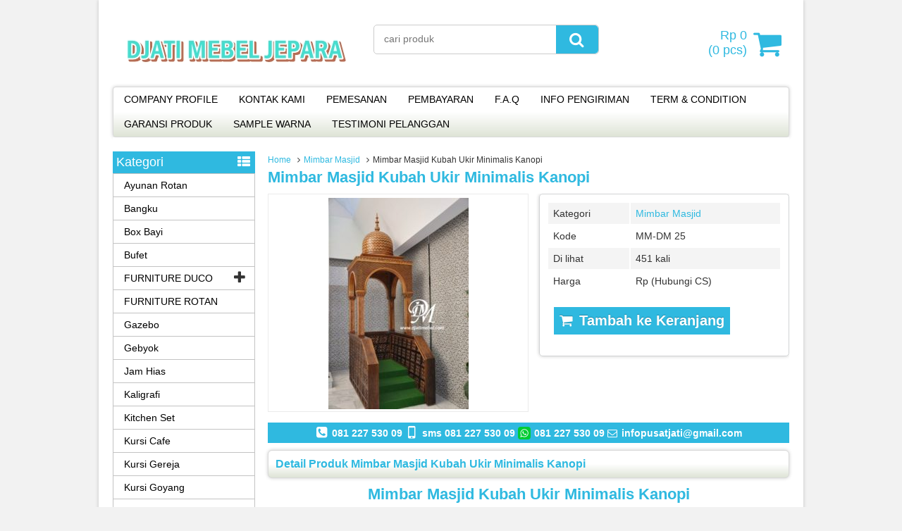

--- FILE ---
content_type: text/html; charset=UTF-8
request_url: https://djatimebel.com/mimbar-masjid-kubah-ukir-minimalis-kanopi/
body_size: 9721
content:
<!DOCTYPE html>
<!--[if IE]>
<script src="https://html5shiv.googlecode.com/svn/trunk/html5.js"></script>
<![endif]-->
<head>
<meta name="msvalidate.01" content="B64BC4B48E30CA90B01930C42E5EAEAA" />
<meta name="google-site-verification" content="LVyW3Bba9ibH-R5BYJ18yIzi_-b34VjTi0M_RskJ0Sw" />
<meta charset="utf-8">
<title>Mimbar Masjid Kubah Ukir Minimalis Kanopi | Djati Mebel Jepara - Djati Mebel Jepara</title>
<link rel="profile" href="https://gmpg.org/xfn/11" />
<link rel="pingback" href="https://djatimebel.com/xmlrpc.php" />
<meta name="viewport" content="width=device-width, initial-scale=1.0">
		<link rel="Shortcut Icon" href="https://djatimebel.com/wp-content/themes/WP-Niaga/images/favicon.ico" type="image/x-icon" />
		
<!-- All in One SEO Pack 3.2.9 by Michael Torbert of Semper Fi Web Design[-1,-1] -->
<meta name="description"  content="Mimbar Masjid Kubah Ukir Minimalis Kanopi terbuat dari bahan kayu jati perhutani dan mimbar masjid ini didesain dengan model minimalis ukiran khas mebel jepara mewah." />

<meta name="keywords"  content="mimbar masjid,masjid minimalis,lharga mimbar masjid,model masjid minimalis,harga mimbar masjid kayu jati,jual mimbar masjid,harga mimbar masjid minimalis,mimbar masjid minimalis,harga mimbar,podium masjid,model masjid terbaru,masjid minimalis modern,model mimbar masjid,mimbar rasulullah,mimbar jati,harga podium,masjid minimalis sederhana,mimbar masjid nabawi,podium minimalis,mimbar masjid murah,jual mimbar,masjid nabawi,mimbar minimalis,meja mimbar,harga podium kayu,mimbar podium,harga mimbar podium,jualbedug,podium mimbar,harga kubah masjid modern,contoh gambar masjid,mimbar nabi,meja mimbar masjid,mimbar,model mimbar,ukiran masjid,desain mimbar masjid,mimbar masjid kayu jati,sketsa masjid,pintu masjid minimalis,podium masjid minimalis,gambar masjid nabawi,podium,podium presiden,podium dpr,podium kementrian" />

<script type="application/ld+json" class="aioseop-schema">{"@context":"https://schema.org","@graph":[{"@type":["Person","Organization"],"@id":"https://djatimebel.com/#person","url":"https://djatimebel.com/","name":"djatimebel","sameAs":[],"image":{"@type":"ImageObject","@id":"https://djatimebel.com/#personlogo","url":"https://secure.gravatar.com/avatar/136243a1c21290abfb7c4a3521cd2599?s=96&d=mm&r=g","width":96,"height":96,"caption":"djatimebel"},"logo":{"@id":"https://djatimebel.com/#personlogo"}},{"@type":"WebSite","@id":"https://djatimebel.com/#website","url":"https://djatimebel.com/","name":"Djati Mebel Jepara","publisher":{"@id":"https://djatimebel.com/#person"}},{"@type":"WebPage","@id":"https://djatimebel.com/mimbar-masjid-kubah-ukir-minimalis-kanopi/#webpage","url":"https://djatimebel.com/mimbar-masjid-kubah-ukir-minimalis-kanopi/","inLanguage":"en-US","name":"Mimbar Masjid Kubah Ukir Minimalis Kanopi","isPartOf":{"@id":"https://djatimebel.com/#website"},"image":{"@type":"ImageObject","@id":"https://djatimebel.com/mimbar-masjid-kubah-ukir-minimalis-kanopi/#primaryimage","url":"https://djatimebel.com/wp-content/uploads/2017/03/mimbar-masjid-kubah-ukir-minimalis-kanopi.jpg","width":480,"height":723,"caption":"Mimbar Masjid Kubah Ukir Minimalis Kanopi"},"primaryImageOfPage":{"@id":"https://djatimebel.com/mimbar-masjid-kubah-ukir-minimalis-kanopi/#primaryimage"},"datePublished":"2017-03-28T14:46:35+00:00","dateModified":"2017-03-28T14:46:35+00:00","description":"Mimbar Masjid Kubah Ukir Minimalis Kanopi terbuat dari bahan kayu jati perhutani dan mimbar masjid ini didesain dengan model minimalis ukiran khas mebel jepara mewah."},{"@type":"Article","@id":"https://djatimebel.com/mimbar-masjid-kubah-ukir-minimalis-kanopi/#article","isPartOf":{"@id":"https://djatimebel.com/mimbar-masjid-kubah-ukir-minimalis-kanopi/#webpage"},"author":{"@id":"https://djatimebel.com/author/djatimebel/#author"},"headline":"Mimbar Masjid Kubah Ukir Minimalis Kanopi","datePublished":"2017-03-28T14:46:35+00:00","dateModified":"2017-03-28T14:46:35+00:00","commentCount":0,"mainEntityOfPage":{"@id":"https://djatimebel.com/mimbar-masjid-kubah-ukir-minimalis-kanopi/#webpage"},"publisher":{"@id":"https://djatimebel.com/#person"},"articleSection":"Mimbar Masjid, contoh gambar masjid, desain mimbar masjid, gambar masjid nabawi, harga kubah masjid modern, harga mimbar, harga mimbar masjid kayu jati, harga mimbar masjid minimalis, harga mimbar podium, harga podium, harga podium kayu, jual mimbar, jual mimbar masjid, jualbedug, lharga mimbar masjid, masjid minimalis, masjid minimalis modern, masjid minimalis sederhana, masjid nabawi, meja mimbar, meja mimbar masjid, mimbar, mimbar jati, Mimbar Masjid, mimbar masjid kayu jati, mimbar masjid minimalis, mimbar masjid murah, mimbar masjid nabawi, mimbar minimalis, mimbar nabi, mimbar podium, mimbar rasulullah, model masjid minimalis, model masjid terbaru, model mimbar, model mimbar masjid, pintu masjid minimalis, podium, podium dpr, podium kementrian, podium masjid, podium masjid minimalis, podium mimbar, podium minimalis, podium presiden, sketsa masjid, ukiran masjid","image":{"@type":"ImageObject","@id":"https://djatimebel.com/mimbar-masjid-kubah-ukir-minimalis-kanopi/#primaryimage","url":"https://djatimebel.com/wp-content/uploads/2017/03/mimbar-masjid-kubah-ukir-minimalis-kanopi.jpg","width":480,"height":723,"caption":"Mimbar Masjid Kubah Ukir Minimalis Kanopi"}},{"@type":"Person","@id":"https://djatimebel.com/author/djatimebel/#author","name":"djatimebel","sameAs":[],"image":{"@type":"ImageObject","@id":"https://djatimebel.com/#personlogo","url":"https://secure.gravatar.com/avatar/136243a1c21290abfb7c4a3521cd2599?s=96&d=mm&r=g","width":96,"height":96,"caption":"djatimebel"}}]}</script>
<link rel="canonical" href="https://djatimebel.com/mimbar-masjid-kubah-ukir-minimalis-kanopi/" />
<meta property="og:type" content="article" />
<meta property="og:title" content="Mimbar Masjid Kubah Ukir Minimalis Kanopi | Djati Mebel Jepara" />
<meta property="og:description" content="Mimbar Masjid Kubah Ukir Minimalis Kanopi terbuat dari bahan kayu jati perhutani dan mimbar masjid ini didesain dengan model minimalis ukiran khas mebel jepara mewah." />
<meta property="og:url" content="https://djatimebel.com/mimbar-masjid-kubah-ukir-minimalis-kanopi/" />
<meta property="og:site_name" content="Djati Mebel Jepara" />
<meta property="og:image" content="https://djatimebel.com/wp-content/plugins/all-in-one-seo-pack/images/default-user-image.png" />
<meta property="article:published_time" content="2017-03-28T14:46:35Z" />
<meta property="article:modified_time" content="2017-03-28T14:46:35Z" />
<meta property="og:image:secure_url" content="https://djatimebel.com/wp-content/plugins/all-in-one-seo-pack/images/default-user-image.png" />
<meta name="twitter:card" content="summary" />
<meta name="twitter:title" content="Mimbar Masjid Kubah Ukir Minimalis Kanopi | Djati Mebel Jepara" />
<meta name="twitter:description" content="Mimbar Masjid Kubah Ukir Minimalis Kanopi terbuat dari bahan kayu jati perhutani dan mimbar masjid ini didesain dengan model minimalis ukiran khas mebel jepara mewah." />
<meta name="twitter:image" content="https://djatimebel.com/wp-content/plugins/all-in-one-seo-pack/images/default-user-image.png" />
			<script type="text/javascript" >
				window.ga=window.ga||function(){(ga.q=ga.q||[]).push(arguments)};ga.l=+new Date;
				ga('create', 'UA-73075696-1', 'auto');
				// Plugins
				
				ga('send', 'pageview');
			</script>
			<script async src="https://www.google-analytics.com/analytics.js"></script>
			<!-- All in One SEO Pack -->
<link rel='dns-prefetch' href='//s.w.org' />
		<script type="text/javascript">
			window._wpemojiSettings = {"baseUrl":"https:\/\/s.w.org\/images\/core\/emoji\/2.2.1\/72x72\/","ext":".png","svgUrl":"https:\/\/s.w.org\/images\/core\/emoji\/2.2.1\/svg\/","svgExt":".svg","source":{"concatemoji":"https:\/\/djatimebel.com\/wp-includes\/js\/wp-emoji-release.min.js"}};
			!function(a,b,c){function d(a){var b,c,d,e,f=String.fromCharCode;if(!k||!k.fillText)return!1;switch(k.clearRect(0,0,j.width,j.height),k.textBaseline="top",k.font="600 32px Arial",a){case"flag":return k.fillText(f(55356,56826,55356,56819),0,0),!(j.toDataURL().length<3e3)&&(k.clearRect(0,0,j.width,j.height),k.fillText(f(55356,57331,65039,8205,55356,57096),0,0),b=j.toDataURL(),k.clearRect(0,0,j.width,j.height),k.fillText(f(55356,57331,55356,57096),0,0),c=j.toDataURL(),b!==c);case"emoji4":return k.fillText(f(55357,56425,55356,57341,8205,55357,56507),0,0),d=j.toDataURL(),k.clearRect(0,0,j.width,j.height),k.fillText(f(55357,56425,55356,57341,55357,56507),0,0),e=j.toDataURL(),d!==e}return!1}function e(a){var c=b.createElement("script");c.src=a,c.defer=c.type="text/javascript",b.getElementsByTagName("head")[0].appendChild(c)}var f,g,h,i,j=b.createElement("canvas"),k=j.getContext&&j.getContext("2d");for(i=Array("flag","emoji4"),c.supports={everything:!0,everythingExceptFlag:!0},h=0;h<i.length;h++)c.supports[i[h]]=d(i[h]),c.supports.everything=c.supports.everything&&c.supports[i[h]],"flag"!==i[h]&&(c.supports.everythingExceptFlag=c.supports.everythingExceptFlag&&c.supports[i[h]]);c.supports.everythingExceptFlag=c.supports.everythingExceptFlag&&!c.supports.flag,c.DOMReady=!1,c.readyCallback=function(){c.DOMReady=!0},c.supports.everything||(g=function(){c.readyCallback()},b.addEventListener?(b.addEventListener("DOMContentLoaded",g,!1),a.addEventListener("load",g,!1)):(a.attachEvent("onload",g),b.attachEvent("onreadystatechange",function(){"complete"===b.readyState&&c.readyCallback()})),f=c.source||{},f.concatemoji?e(f.concatemoji):f.wpemoji&&f.twemoji&&(e(f.twemoji),e(f.wpemoji)))}(window,document,window._wpemojiSettings);
		</script>
		<style type="text/css">
img.wp-smiley,
img.emoji {
	display: inline !important;
	border: none !important;
	box-shadow: none !important;
	height: 1em !important;
	width: 1em !important;
	margin: 0 .07em !important;
	vertical-align: -0.1em !important;
	background: none !important;
	padding: 0 !important;
}
</style>
<link rel='stylesheet' id='sbi_styles-css'  href='https://djatimebel.com/wp-content/plugins/instagram-feed/css/sbi-styles.min.css' type='text/css' media='all' />
<link rel='stylesheet' id='vcss-css'  href='https://djatimebel.com/wp-content/themes/WP-Niaga/css/v-css.css' type='text/css' media='all' />
<link rel='stylesheet' id='style-css'  href='https://djatimebel.com/wp-content/themes/WP-Niaga/style.css' type='text/css' media='all' />
<script>if (document.location.protocol != "https:") {document.location = document.URL.replace(/^http:/i, "https:");}</script><link rel='https://api.w.org/' href='https://djatimebel.com/wp-json/' />
<link rel="EditURI" type="application/rsd+xml" title="RSD" href="https://djatimebel.com/xmlrpc.php?rsd" />
<link rel="wlwmanifest" type="application/wlwmanifest+xml" href="https://djatimebel.com/wp-includes/wlwmanifest.xml" /> 
<link rel='prev' title='Mimbar Masjid Kubah Ukir Jepara' href='https://djatimebel.com/mimbar-masjid-kubah-ukir-jepara/' />
<link rel='next' title='Mimbar Masjid Mewah Ukir Kayu Jati' href='https://djatimebel.com/mimbar-masjid-mewah-ukir-kayu-jati/' />
<link rel='shortlink' href='https://djatimebel.com/?p=3443' />
<link rel="alternate" type="application/json+oembed" href="https://djatimebel.com/wp-json/oembed/1.0/embed?url=https%3A%2F%2Fdjatimebel.com%2Fmimbar-masjid-kubah-ukir-minimalis-kanopi%2F" />
<link rel="alternate" type="text/xml+oembed" href="https://djatimebel.com/wp-json/oembed/1.0/embed?url=https%3A%2F%2Fdjatimebel.com%2Fmimbar-masjid-kubah-ukir-minimalis-kanopi%2F&#038;format=xml" />
		<script type="text/javascript">
        var templateDirectory = "https://djatimebel.com/wp-content/themes/WP-Niaga";
        var popup_act = "0";
        </script>
<style type="text/css">
body{
margin:0px auto;
padding:0px;
background-color:#F2F2F2;}
a, h1, h2, h3, h4  {color:#2FB9E0;}
.vtr-menu-icon {background-color: #2FB9E0;}
.vtr-menu  li.active > a,.vtr-menu  li.active,
.vtr-menu  li:hover > a {
	background-color: #2FB9E0;
	}
.wp-pagenavi a:hover{
	color:#FFFFFF;
	background-color:#2FB9E0;
	}
.current{color:#FFFFFF;background-color:#2FB9E0;}
.cart i.icon-basket {color:#2FB9E0;}
@media screen and (min-width: 685px) {
	.cart a{
		color:#2FB9E0;
		}
		.btn a{
	color: #FFF;
}
.btn-cart a{
	color: #fff;
	}
	.btn-cart i a{
	color: #fff;
	}

}
#marquee {
	color: #fff;
	font-weight:bold;
	background-color: #2FB9E0;
	}
#footbar{
	border-top-width: 5px;
	border-top-style: solid;
	border-top-color: #2FB9E0;
	}
.search-button {
    background-color: #2FB9E0;
	}
.sidebar-menu-icon {background-color: #2FB9E0;}
.sidebar h4{background-color: #E5E5E5;}
.sidebar .box ul li a:hover{ color: #2FB9E0; }
.wp-niaga-harga{ color:#2FB9E0; }
.btn{ background-color: #2FB9E0; }
.btn:disabled {background: #666;} 
.btn-kiri{background-color: #113cbf; }
.btn-kanan{background-color: #2FB9E0; }
.button-widget-link{color:#2FB9E0;}
.telp-number{color:#2FB9E0;}
.tombol-sms{background-color:#2FB9E0;}
.tombol-email{background-color:#113cbf;}
.vtr-title{color: #2FB9E0;}
#status li.active {	background-color:#2FB9E0;color: #fff;}
.top-header{background-color:#2FB9E0;}
.footer{background-color:#2FB9E0;}
</style>

</head>
<body data-rsssl=1>

<div id="wrap">
<div class="header">
            <div class="header-atas">
                
            </div>
                
            <div class="header-kiri">
                <a href="https://djatimebel.com" title="Djati Mebel Jepara">
<img src="https://djatimebel.com/wp-content/uploads/2021/06/djati-mebel.jpg" alt="Djati Mebel Jepara" ></a>
            </div>
            
            <div class="header-tengah">
            	<div class='search-box1'>
                          <form action='https://djatimebel.com' class='search-form' method='get' >
                            <input required class='search-text' name='s' placeholder='cari produk' type='text'/>
                            <button class='search-button' type='submit'><i class="icon-search"></i></button>
                          </form>
                </div>   
            </div>
        
            <div class="header-kanan">
		            
          <div class="cart">
				                    <a href="https://djatimebel.com/keranjang" title="keranjang belanja">
                 <i  class="icon-basket"></i> <span id="tampilHarga"></span><br/> (<span id="tampilJumlah"></span> pcs)
                  </a>
                      <div class="cart-down">
                         <div id="virtacart"><input type='hidden' name='virtacartToken' value='070b508b80cd3b50dcb79e5a57ee89db' />
<table class='table'>
<thead><tr><th>jml</th><th>Barang</th><th>Berat (Kg)</th><th>Total</th></tr></thead>
<tbody>
<tr><td colspan='4'>keranjang anda kosong</td></tr>
</tbody>
<tfoot><tr><th><span id='xtotalBarang'>0</span><input name='totalBarang' id='totalBarang' type='hidden' value='0' /></th><th>
<th>0,00<input name='totalBerat' id='totalBerat' type='hidden' value='0.00' /></th><th><span id='xtotalHarga'>Rp 0</span><input name='totalHarga' id='totalHarga' type='hidden' value='0' /></th></tr></tfoot>
</table><div id='virtacart-betul'></div><div id='virtacart-salah'></div></div>
                         <div class="btn-cart"><a class="btn pull-right" href="https://djatimebel.com/keranjang">Selesai Belanja </a>
                              </div>
                      </div>

				<span class="vtr-search-icon"><i class="icon-search pull-right"></i></span>
                          <div class='search-box'>
                          <form action='https://djatimebel.com' class='search-form' method='get' >
                            <input required class='search-text' name='s' placeholder='cari produk' type='text'/>
                            <button class='search-button' type='submit'><i class="icon-search"></i></button>
                          </form>
                        </div>
          </div>
                </div>
            
            <div class="header-bawah">
                <div class="vtr-menu-wrap">
                    <div class="vtr-menu-icon">Menu<i class="icon-th-list pull-right"></i></div>
                    <div class="menu-page-container"><ul id="menu-page" class="vtr-menu"><li id="menu-item-8" class="menu-item menu-item-type-post_type menu-item-object-page menu-item-8"><a href="https://djatimebel.com/company-profile/">COMPANY PROFILE</a></li>
<li id="menu-item-30" class="menu-item menu-item-type-post_type menu-item-object-page menu-item-30"><a href="https://djatimebel.com/kontak-kami/">KONTAK KAMI</a></li>
<li id="menu-item-22" class="menu-item menu-item-type-post_type menu-item-object-page menu-item-22"><a href="https://djatimebel.com/pemesanan/">PEMESANAN</a></li>
<li id="menu-item-25" class="menu-item menu-item-type-post_type menu-item-object-page menu-item-25"><a href="https://djatimebel.com/pembayaran/">PEMBAYARAN</a></li>
<li id="menu-item-1924" class="menu-item menu-item-type-post_type menu-item-object-page menu-item-1924"><a href="https://djatimebel.com/f-a-q/">F.A.Q</a></li>
<li id="menu-item-33" class="menu-item menu-item-type-post_type menu-item-object-page menu-item-33"><a href="https://djatimebel.com/info-pengiriman/">INFO PENGIRIMAN</a></li>
<li id="menu-item-2843" class="menu-item menu-item-type-post_type menu-item-object-page menu-item-2843"><a href="https://djatimebel.com/term-condition/">TERM &#038; CONDITION</a></li>
<li id="menu-item-37" class="menu-item menu-item-type-post_type menu-item-object-page menu-item-37"><a href="https://djatimebel.com/garansi-produk/">GARANSI PRODUK</a></li>
<li id="menu-item-43" class="menu-item menu-item-type-post_type menu-item-object-page menu-item-43"><a href="https://djatimebel.com/sample-warna/">SAMPLE WARNA</a></li>
<li id="menu-item-2772" class="menu-item menu-item-type-post_type menu-item-object-page menu-item-2772"><a href="https://djatimebel.com/testimoni-pelanggan/">TESTIMONI PELANGGAN</a></li>
</ul></div>                </div>
            </div>
</div><div class="container">
    <div class="content">    <div class="breadcrumbs"><div xmlns:v="http://rdf.data-vocabulary.org/#"><span typeof="v:Breadcrumb"><a rel="v:url" property="v:title" href="https://djatimebel.com/">Home</a></span><i class="icon-angle-right"></i><span typeof="v:Breadcrumb"><a rel="v:url" property="v:title" href="https://djatimebel.com/category/mimbar-masjid/" title="Mimbar Masjid">Mimbar Masjid</a></span><i class="icon-angle-right"></i>Mimbar Masjid Kubah Ukir Minimalis Kanopi</div></div>        <h1><a href="https://djatimebel.com/mimbar-masjid-kubah-ukir-minimalis-kanopi/" title="Mimbar Masjid Kubah Ukir Minimalis Kanopi">Mimbar Masjid Kubah Ukir Minimalis Kanopi</a></h1>
    <div class="wp-niaga">
            <div class="wp-niaga-left">
                <div class="photo">
                                         <div class="photo-frame">
                              					<a href="https://djatimebel.com/wp-content/uploads/2017/03/mimbar-masjid-kubah-ukir-minimalis-kanopi.jpg" class="test-popup-link" data-title="Mimbar Masjid Kubah Ukir Minimalis Kanopi">
					<img src="https://djatimebel.com/wp-content/uploads/2017/03/mimbar-masjid-kubah-ukir-minimalis-kanopi-199x300.jpg" alt="Mimbar Masjid Kubah Ukir Minimalis Kanopi" width="199" height="300" /></a>
			                            <div class="photo-slider"><ul id="small-slider" class="content-small">
	</ul>
</div>
                      </div>   
                </div>
            </div>
            <div class="wp-niaga-right">
                <table class="vtr-table">
    		<tr>
            <td>Kategori</td><td><a href="https://djatimebel.com/category/mimbar-masjid/" >Mimbar Masjid</a> </td>
            </tr>     
            
      		      
			      		<tr>
      		<td>Kode</td><td>MM-DM 25</td>
            </tr>
             
            
      		<tr>
      		<td>Di lihat</td><td>451 kali</td>
            </tr>  
            
                        
      
      
      
 			    
  
      
			  
    
																					           
      
      		<tr>
      			<td>Harga </td><td>Rp (Hubungi CS) <span class="coret"></span></td>
            </tr>
			  
</table>
                			<form method="post" action="https://djatimebel.com/mimbar-masjid-kubah-ukir-minimalis-kanopi/" class="virtacart">
			<input type="hidden" name="virtacartToken" value="070b508b80cd3b50dcb79e5a57ee89db" />
			<input type="hidden" id="kode" value="3443" />
			<input type="hidden" id="virtarich-item-id" name="virtarich-item-id" value="3443" />
			<input type="hidden" id="virtarich-item-name" name="virtarich-item-name" value="Mimbar Masjid Kubah Ukir Minimalis Kanopi" />
			<input type="hidden" id="virtarich-item-pilihan" name="virtarich-item-pilihan" value="" />
				  				  <input type="hidden" name="virtarich-item-price" id="virtarich-item-price" value="" />
				              
                         
            <input type="hidden" name="virtarich-item-berat-kg" value="" />
			<input type="hidden" name="virtarich-item-berat" value="" />
            			<input type="hidden" name="virtarich-item-url" value="https://djatimebel.com/mimbar-masjid-kubah-ukir-minimalis-kanopi/" />
			<input type="hidden" name="virtarich-item-qty" value="1" />
						<button type="submit"  name="virtarich-button" value="add to cart" class="btn btn-single" > <i class="icon-basket"></i> Tambah ke Keranjang </button>
			</form>	
		                                  
            </div>
    </div>
    <div class="top-header">	    <i class="icon-phone-squared"></i> 081 227 530 09     <i class="icon-mobile"></i> sms 081 227 530 09     <i class="icon-whatsapp"></i> 081 227 530 09      
     <i class="icon-mail"></i> infopusatjati@gmail.com     </div>
    

    <div class="vtr-title"><h2>Detail Produk Mimbar Masjid Kubah Ukir Minimalis Kanopi</h2></div>
    <div class="post"><h1 style="text-align: center;">Mimbar Masjid Kubah Ukir Minimalis Kanopi</h1>
<div id="attachment_3449" style="width: 490px" class="wp-caption aligncenter"><a href="https://djatimebel.com/wp-content/uploads/2017/03/mimbar-masjid-kubah-ukir-minimalis-kanopi.jpg"><img class="size-full wp-image-3449" src="https://djatimebel.com/wp-content/uploads/2017/03/mimbar-masjid-kubah-ukir-minimalis-kanopi.jpg" alt="Mimbar Masjid Kubah Ukir Minimalis Kanopi" width="480" height="723" srcset="https://djatimebel.com/wp-content/uploads/2017/03/mimbar-masjid-kubah-ukir-minimalis-kanopi.jpg 480w, https://djatimebel.com/wp-content/uploads/2017/03/mimbar-masjid-kubah-ukir-minimalis-kanopi-199x300.jpg 199w" sizes="(max-width: 480px) 100vw, 480px" /></a><p class="wp-caption-text">Mimbar Masjid Kubah Ukir Minimalis Kanopi</p></div>
<p><strong>Mimbar Masjid Kubah Ukir Minimalis Kanopi</strong> terbuat dari bahan kayu jati perhutani berkualitas dan dikerjakan langsung oleh pengrajin kami berpengalaman didalam bidangnya. Produk mimbar masjid ini didesain dengan model ukiran minimalis, cocok untuk melengkapi interior furniture didalam masjid sehingga memberikan kesan sederhana namun memiliki kesan yang menarik pada mimbar masjid ini. Bapak/Ibu yang ingin memesan produk mimbar masjid ini bisa request nama untuk masjid nya juga model ukirannya sesuai yang bapak/ibu inginkan. Untuk bahan finishing produk mimbar masjid ini kami menggunakan bahan finishing berkualitas sehingga warna yang dihasilkan sangat bagus dan awet.</p>
<p>Harga <a href="https://djatimebel.com/category/mimbar-masjid/" target="_blank">Mimbar Masjid</a> yang kami berikan sesuai dengan produk yang kami buat, namun anda tidak perlu khawatir ataupun ragu mengenai kualitas karena kami selalu mengutamakan kualitas dan kepuasan pelanggan. Kami juga menyediakan jasa pelayanan pemesanan produk furniture selain dari produk furniture yang kami buat dengan cara mengirim contoh gambar desain beserta spesifikasi ukuran, warna finishing dengan jelas. Pengiriman gambar desain dapat dilakukan melalui email atau kontak kami yang sudah ada dihalaman website kami ini.</p>
<h2>Spesifikasi Mimbar Masjid Kubah Ukir Minimalis Kanopi</h2>
<ul>
<li>Nama produk : Mimbar Masjid Kubah Ukir Minimalis Kanopi</li>
<li>Kode produk : MM-DM 25</li>
<li>Bahan baku : kayu jati perhutani</li>
<li>Finishing : natural melamin</li>
<li>Pengiriman : via cargo</li>
<li>Packing : single face</li>
</ul>
<h3>Cara Pemesanan Mimbar Masjid Kubah Ukir Minimalis Kanopi</h3>
<p>1. Pembelian secara online<br />
Dimana pembeli dapat langsung menghubungi kontak kami, jika cocok dengan produk bisa transfer ke nomor rekening bank kami.<br />
2. Pembelian secara offline<br />
Bagi anda yang kurang percaya dengan kami via online, anda bisa langsung datang ke kota jepara dan melakukan pembelian di tempat kami. Anda juga dapat melihat langsung proses produksi kami dan selanjutnya transaksi dapat dilakukan digudang tempat kami produksi.</p>
    <div class="tags">tags: <a href="https://djatimebel.com/tag/contoh-gambar-masjid/" rel="tag">contoh gambar masjid</a>, <a href="https://djatimebel.com/tag/desain-mimbar-masjid/" rel="tag">desain mimbar masjid</a>, <a href="https://djatimebel.com/tag/gambar-masjid-nabawi/" rel="tag">gambar masjid nabawi</a>, <a href="https://djatimebel.com/tag/harga-kubah-masjid-modern/" rel="tag">harga kubah masjid modern</a>, <a href="https://djatimebel.com/tag/harga-mimbar/" rel="tag">harga mimbar</a>, <a href="https://djatimebel.com/tag/harga-mimbar-masjid-kayu-jati/" rel="tag">harga mimbar masjid kayu jati</a>, <a href="https://djatimebel.com/tag/harga-mimbar-masjid-minimalis/" rel="tag">harga mimbar masjid minimalis</a>, <a href="https://djatimebel.com/tag/harga-mimbar-podium/" rel="tag">harga mimbar podium</a>, <a href="https://djatimebel.com/tag/harga-podium/" rel="tag">harga podium</a>, <a href="https://djatimebel.com/tag/harga-podium-kayu/" rel="tag">harga podium kayu</a>, <a href="https://djatimebel.com/tag/jual-mimbar/" rel="tag">jual mimbar</a>, <a href="https://djatimebel.com/tag/jual-mimbar-masjid/" rel="tag">jual mimbar masjid</a>, <a href="https://djatimebel.com/tag/jualbedug/" rel="tag">jualbedug</a>, <a href="https://djatimebel.com/tag/lharga-mimbar-masjid/" rel="tag">lharga mimbar masjid</a>, <a href="https://djatimebel.com/tag/masjid-minimalis/" rel="tag">masjid minimalis</a>, <a href="https://djatimebel.com/tag/masjid-minimalis-modern/" rel="tag">masjid minimalis modern</a>, <a href="https://djatimebel.com/tag/masjid-minimalis-sederhana/" rel="tag">masjid minimalis sederhana</a>, <a href="https://djatimebel.com/tag/masjid-nabawi/" rel="tag">masjid nabawi</a>, <a href="https://djatimebel.com/tag/meja-mimbar/" rel="tag">meja mimbar</a>, <a href="https://djatimebel.com/tag/meja-mimbar-masjid/" rel="tag">meja mimbar masjid</a>, <a href="https://djatimebel.com/tag/mimbar/" rel="tag">mimbar</a>, <a href="https://djatimebel.com/tag/mimbar-jati/" rel="tag">mimbar jati</a>, <a href="https://djatimebel.com/tag/mimbar-masjid/" rel="tag">Mimbar Masjid</a>, <a href="https://djatimebel.com/tag/mimbar-masjid-kayu-jati/" rel="tag">mimbar masjid kayu jati</a>, <a href="https://djatimebel.com/tag/mimbar-masjid-minimalis/" rel="tag">mimbar masjid minimalis</a>, <a href="https://djatimebel.com/tag/mimbar-masjid-murah/" rel="tag">mimbar masjid murah</a>, <a href="https://djatimebel.com/tag/mimbar-masjid-nabawi/" rel="tag">mimbar masjid nabawi</a>, <a href="https://djatimebel.com/tag/mimbar-minimalis/" rel="tag">mimbar minimalis</a>, <a href="https://djatimebel.com/tag/mimbar-nabi/" rel="tag">mimbar nabi</a>, <a href="https://djatimebel.com/tag/mimbar-podium/" rel="tag">mimbar podium</a>, <a href="https://djatimebel.com/tag/mimbar-rasulullah/" rel="tag">mimbar rasulullah</a>, <a href="https://djatimebel.com/tag/model-masjid-minimalis/" rel="tag">model masjid minimalis</a>, <a href="https://djatimebel.com/tag/model-masjid-terbaru/" rel="tag">model masjid terbaru</a>, <a href="https://djatimebel.com/tag/model-mimbar/" rel="tag">model mimbar</a>, <a href="https://djatimebel.com/tag/model-mimbar-masjid/" rel="tag">model mimbar masjid</a>, <a href="https://djatimebel.com/tag/pintu-masjid-minimalis/" rel="tag">pintu masjid minimalis</a>, <a href="https://djatimebel.com/tag/podium/" rel="tag">podium</a>, <a href="https://djatimebel.com/tag/podium-dpr/" rel="tag">podium dpr</a>, <a href="https://djatimebel.com/tag/podium-kementrian/" rel="tag">podium kementrian</a>, <a href="https://djatimebel.com/tag/podium-masjid/" rel="tag">podium masjid</a>, <a href="https://djatimebel.com/tag/podium-masjid-minimalis/" rel="tag">podium masjid minimalis</a>, <a href="https://djatimebel.com/tag/podium-mimbar/" rel="tag">podium mimbar</a>, <a href="https://djatimebel.com/tag/podium-minimalis/" rel="tag">podium minimalis</a>, <a href="https://djatimebel.com/tag/podium-presiden/" rel="tag">podium presiden</a>, <a href="https://djatimebel.com/tag/sketsa-masjid/" rel="tag">sketsa masjid</a>, <a href="https://djatimebel.com/tag/ukiran-masjid/" rel="tag">ukiran masjid</a></div>
    </div>
        <div class="vtr-title"><h3>Produk lain <a href="https://djatimebel.com/category/mimbar-masjid/" >Mimbar Masjid</a></h3></div>
    <div class="vtr-row"><div class="wp-niaga-thumb"> 
        <div class="wp-niaga-gambar-center">
        	<div class="wp-niaga-gambar"><a href="https://djatimebel.com/mimbar-podium-masjid-terbaru-jati-klasik/" title="Mimbar Podium Masjid Terbaru Jati Klasik">			<img class="lazy" src="https://djatimebel.com/wp-content/themes/WP-Niaga/images/asli.png" data-original="https://djatimebel.com/wp-content/uploads/2019/05/mimbar-podium-masjid-terbaru-jati-klasik-116x149.jpg" alt="Mimbar Podium Masjid Terbaru Jati Klasik" width="116" height="149"/>
			</a></div>
        </div>
        <div class="wp-niaga-title"><h2><a href="https://djatimebel.com/mimbar-podium-masjid-terbaru-jati-klasik/" title="Mimbar Podium Masjid Terbaru Jati Klasik">Mimbar Podium Masjid Terbaru Jati Klasik</a></h2></div>
        <div class="wp-niaga-harga">Rp 3.000.000 <span class="coret"></span></div>
        					  <div class="tombol">
						  <a class="btn btn-kiri" rel="nofollow" href="mailto:infopusatjati@gmail.com?subject=Order Barang&body=Order / MM-DM-57 / Mimbar Podium Masjid Terbaru Jati Klasik  / Tulis Nama Anda / Tulis Alamat Anda">Email</a>
						  <a class="btn btn-kanan" rel="nofollow" href="sms:08122753009?body=Order / MM-DM-57 / Mimbar Podium Masjid Terbaru Jati Klasik / Tulis Nama Anda / Tulis Alamat Anda">SMS</a>
					  </div>
				  </div><div class="wp-niaga-thumb"> 
        <div class="wp-niaga-gambar-center">
        	<div class="wp-niaga-gambar"><a href="https://djatimebel.com/podium-masjid-sabhara-ukir-modern/" title="Podium Masjid Sabhara Ukir Modern">			<img class="lazy" src="https://djatimebel.com/wp-content/themes/WP-Niaga/images/asli.png" data-original="https://djatimebel.com/wp-content/uploads/2017/04/podium-masjid-sabhara-ukir-modern-120x149.jpg" alt="Podium Masjid Sabhara Ukir Modern" width="120" height="149"/>
			</a></div>
        </div>
        <div class="wp-niaga-title"><h2><a href="https://djatimebel.com/podium-masjid-sabhara-ukir-modern/" title="Podium Masjid Sabhara Ukir Modern">Podium Masjid Sabhara Ukir Modern</a></h2></div>
        <div class="wp-niaga-harga">Rp (Hubungi CS) <span class="coret"></span></div>
        					  <div class="tombol">
						  <a class="btn btn-kiri" rel="nofollow" href="mailto:infopusatjati@gmail.com?subject=Order Barang&body=Order / MM-DM 40 / Podium Masjid Sabhara Ukir Modern  / Tulis Nama Anda / Tulis Alamat Anda">Email</a>
						  <a class="btn btn-kanan" rel="nofollow" href="sms:08122753009?body=Order / MM-DM 40 / Podium Masjid Sabhara Ukir Modern / Tulis Nama Anda / Tulis Alamat Anda">SMS</a>
					  </div>
				  </div><div class="wp-niaga-thumb"> 
<div class="label-new"></div>
		        <div class="wp-niaga-gambar-center">
        	<div class="wp-niaga-gambar"><a href="https://djatimebel.com/podium-khutbah-masjid-ukir-jati-minimalis/" title="Podium Khutbah Masjid Ukir Jati Minimalis">			<img class="lazy" src="https://djatimebel.com/wp-content/themes/WP-Niaga/images/asli.png" data-original="https://djatimebel.com/wp-content/uploads/2019/06/podium-khutbah-masjid-ukir-jati-minimalis-119x149.jpg" alt="Podium Khutbah Masjid Ukir Jati Minimalis" width="119" height="149"/>
			</a></div>
        </div>
        <div class="wp-niaga-title"><h2><a href="https://djatimebel.com/podium-khutbah-masjid-ukir-jati-minimalis/" title="Podium Khutbah Masjid Ukir Jati Minimalis">Podium Khutbah Masjid Ukir Jati Minimalis</a></h2></div>
        <div class="wp-niaga-harga">Rp 3.500.000 <span class="coret"></span></div>
        					  <div class="tombol">
						  <a class="btn btn-kiri" rel="nofollow" href="mailto:infopusatjati@gmail.com?subject=Order Barang&body=Order / MM-DM-58 / Podium Khutbah Masjid Ukir Jati Minimalis  / Tulis Nama Anda / Tulis Alamat Anda">Email</a>
						  <a class="btn btn-kanan" rel="nofollow" href="sms:08122753009?body=Order / MM-DM-58 / Podium Khutbah Masjid Ukir Jati Minimalis / Tulis Nama Anda / Tulis Alamat Anda">SMS</a>
					  </div>
				  </div><div class="wp-niaga-thumb"> 
        <div class="wp-niaga-gambar-center">
        	<div class="wp-niaga-gambar"><a href="https://djatimebel.com/mimbar-masjid-ukiran-marmer-mewah/" title="Mimbar Masjid Ukiran Marmer Mewah">			<img class="lazy" src="https://djatimebel.com/wp-content/themes/WP-Niaga/images/asli.png" data-original="https://djatimebel.com/wp-content/uploads/2016/02/masds-112x149.jpg" alt="Mimbar Masjid Ukiran Marmer Mewah" width="112" height="149"/>
			</a></div>
        </div>
        <div class="wp-niaga-title"><h2><a href="https://djatimebel.com/mimbar-masjid-ukiran-marmer-mewah/" title="Mimbar Masjid Ukiran Marmer Mewah">Mimbar Masjid Ukiran Marmer Mewah</a></h2></div>
        <div class="wp-niaga-harga">Rp (Hubungi CS) <span class="coret"></span></div>
        					  <div class="tombol">
						  <a class="btn btn-kiri" rel="nofollow" href="mailto:infopusatjati@gmail.com?subject=Order Barang&body=Order / MM-DM 8 / Mimbar Masjid Ukiran Marmer Mewah  / Tulis Nama Anda / Tulis Alamat Anda">Email</a>
						  <a class="btn btn-kanan" rel="nofollow" href="sms:08122753009?body=Order / MM-DM 8 / Mimbar Masjid Ukiran Marmer Mewah / Tulis Nama Anda / Tulis Alamat Anda">SMS</a>
					  </div>
				  </div><div class="wp-niaga-thumb"> 
        <div class="wp-niaga-gambar-center">
        	<div class="wp-niaga-gambar"><a href="https://djatimebel.com/mimbar-podium-minimalis-jati-natural/" title="Mimbar Podium Minimalis Jati Natural">			<img class="lazy" src="https://djatimebel.com/wp-content/themes/WP-Niaga/images/asli.png" data-original="https://djatimebel.com/wp-content/uploads/2017/04/mimbar-podium-minimalis-jati-natural-149x126.jpg" alt="Mimbar Podium Minimalis Jati Natural" width="149" height="126"/>
			</a></div>
        </div>
        <div class="wp-niaga-title"><h2><a href="https://djatimebel.com/mimbar-podium-minimalis-jati-natural/" title="Mimbar Podium Minimalis Jati Natural">Mimbar Podium Minimalis Jati Natural</a></h2></div>
        <div class="wp-niaga-harga">Rp (Hubungi CS) <span class="coret"></span></div>
        					  <div class="tombol">
						  <a class="btn btn-kiri" rel="nofollow" href="mailto:infopusatjati@gmail.com?subject=Order Barang&body=Order / MM-DM 46 / Mimbar Podium Minimalis Jati Natural  / Tulis Nama Anda / Tulis Alamat Anda">Email</a>
						  <a class="btn btn-kanan" rel="nofollow" href="sms:08122753009?body=Order / MM-DM 46 / Mimbar Podium Minimalis Jati Natural / Tulis Nama Anda / Tulis Alamat Anda">SMS</a>
					  </div>
				  </div><div class="wp-niaga-thumb"> 
        <div class="wp-niaga-gambar-center">
        	<div class="wp-niaga-gambar"><a href="https://djatimebel.com/podium-jokowi-jati-hidrolik/" title="Podium Jokowi Jati Hidrolik">			<img class="lazy" src="https://djatimebel.com/wp-content/themes/WP-Niaga/images/asli.png" data-original="https://djatimebel.com/wp-content/uploads/2022/11/Podium-Jokowi-Jati-Hidrolik-107x149.jpg" alt="Podium Jokowi Jati Hidrolik" width="107" height="149"/>
			</a></div>
        </div>
        <div class="wp-niaga-title"><h2><a href="https://djatimebel.com/podium-jokowi-jati-hidrolik/" title="Podium Jokowi Jati Hidrolik">Podium Jokowi Jati Hidrolik</a></h2></div>
        <div class="wp-niaga-harga">Rp 3.650.000 <span class="coret"></span></div>
        					  <div class="tombol">
						  <a class="btn btn-kiri" rel="nofollow" href="mailto:infopusatjati@gmail.com?subject=Order Barang&body=Order / MM-DM-68 / Podium Jokowi Jati Hidrolik  / Tulis Nama Anda / Tulis Alamat Anda">Email</a>
						  <a class="btn btn-kanan" rel="nofollow" href="sms:08122753009?body=Order / MM-DM-68 / Podium Jokowi Jati Hidrolik / Tulis Nama Anda / Tulis Alamat Anda">SMS</a>
					  </div>
				  </div><div class="wp-niaga-thumb"> 
        <div class="wp-niaga-gambar-center">
        	<div class="wp-niaga-gambar"><a href="https://djatimebel.com/mimbar-podium-jati-minimalis/" title="Mimbar Podium Jati Minimalis">			<img class="lazy" src="https://djatimebel.com/wp-content/themes/WP-Niaga/images/asli.png" data-original="https://djatimebel.com/wp-content/uploads/2016/02/j2-94x149.jpg" alt="Mimbar Podium Jati Minimalis" width="94" height="149"/>
			</a></div>
        </div>
        <div class="wp-niaga-title"><h2><a href="https://djatimebel.com/mimbar-podium-jati-minimalis/" title="Mimbar Podium Jati Minimalis">Mimbar Podium Jati Minimalis</a></h2></div>
        <div class="wp-niaga-harga">Rp 2.800.000 <span class="coret"></span></div>
        					  <div class="tombol">
						  <a class="btn btn-kiri" rel="nofollow" href="mailto:infopusatjati@gmail.com?subject=Order Barang&body=Order / MM-DM 9 / Mimbar Podium Jati Minimalis  / Tulis Nama Anda / Tulis Alamat Anda">Email</a>
						  <a class="btn btn-kanan" rel="nofollow" href="sms:08122753009?body=Order / MM-DM 9 / Mimbar Podium Jati Minimalis / Tulis Nama Anda / Tulis Alamat Anda">SMS</a>
					  </div>
				  </div><div class="wp-niaga-thumb"> 
        <div class="wp-niaga-gambar-center">
        	<div class="wp-niaga-gambar"><a href="https://djatimebel.com/mimbar-masjid-model-tingkat-tangga-ukir-jati/" title="Mimbar Masjid Model Tingkat Tangga Ukir Jati">			<img class="lazy" src="https://djatimebel.com/wp-content/themes/WP-Niaga/images/asli.png" data-original="https://djatimebel.com/wp-content/uploads/2017/04/mimbar-masjid-model-tingkat-tangga-ukir-jati-112x149.jpg" alt="Mimbar Masjid Model Tingkat Tangga Ukir Jati" width="112" height="149"/>
			</a></div>
        </div>
        <div class="wp-niaga-title"><h2><a href="https://djatimebel.com/mimbar-masjid-model-tingkat-tangga-ukir-jati/" title="Mimbar Masjid Model Tingkat Tangga Ukir Jati">Mimbar Masjid Model Tingkat Tangga Ukir Jati</a></h2></div>
        <div class="wp-niaga-harga">Rp (Hubungi CS) <span class="coret"></span></div>
        					  <div class="tombol">
						  <a class="btn btn-kiri" rel="nofollow" href="mailto:infopusatjati@gmail.com?subject=Order Barang&body=Order / MM-DM 30 / Mimbar Masjid Model Tingkat Tangga Ukir Jati  / Tulis Nama Anda / Tulis Alamat Anda">Email</a>
						  <a class="btn btn-kanan" rel="nofollow" href="sms:08122753009?body=Order / MM-DM 30 / Mimbar Masjid Model Tingkat Tangga Ukir Jati / Tulis Nama Anda / Tulis Alamat Anda">SMS</a>
					  </div>
				  </div></div>
        </div>
	<div class="sidebar"><div class="sapi"></div>
<div class="sidebar-menu">
<div class="sidebar-menu-icon">Kategori <i class="icon-th-list pull-right"></i></div>
 <div class="sidebar-mobile-menu">
	<div class="menu-kategori-container"><ul id="menu-kategori" class="vtr-sidebar-menu"><li id="menu-item-4553" class="menu-item menu-item-type-taxonomy menu-item-object-category menu-item-4553"><a href="https://djatimebel.com/category/ayunan-rotan/">Ayunan Rotan</a></li>
<li id="menu-item-4554" class="menu-item menu-item-type-taxonomy menu-item-object-category menu-item-4554"><a href="https://djatimebel.com/category/bangku/">Bangku</a></li>
<li id="menu-item-4555" class="menu-item menu-item-type-taxonomy menu-item-object-category menu-item-4555"><a href="https://djatimebel.com/category/box-bayi/">Box Bayi</a></li>
<li id="menu-item-4556" class="menu-item menu-item-type-taxonomy menu-item-object-category menu-item-4556"><a href="https://djatimebel.com/category/bufet/">Bufet</a></li>
<li id="menu-item-4558" class="menu-item menu-item-type-taxonomy menu-item-object-category menu-item-has-children menu-item-4558"><a href="https://djatimebel.com/category/furniture-duco/">FURNITURE DUCO</a>
<ul class="sub-menu">
	<li id="menu-item-4557" class="menu-item menu-item-type-taxonomy menu-item-object-category menu-item-4557"><a href="https://djatimebel.com/category/bufet-duco/">Bufet Duco</a></li>
</ul>
</li>
<li id="menu-item-4559" class="menu-item menu-item-type-taxonomy menu-item-object-category menu-item-4559"><a href="https://djatimebel.com/category/furniture-rotan/">FURNITURE ROTAN</a></li>
<li id="menu-item-4560" class="menu-item menu-item-type-taxonomy menu-item-object-category menu-item-4560"><a href="https://djatimebel.com/category/gazebo/">Gazebo</a></li>
<li id="menu-item-4561" class="menu-item menu-item-type-taxonomy menu-item-object-category menu-item-4561"><a href="https://djatimebel.com/category/gebyok/">Gebyok</a></li>
<li id="menu-item-4562" class="menu-item menu-item-type-taxonomy menu-item-object-category menu-item-4562"><a href="https://djatimebel.com/category/jam-hias/">Jam Hias</a></li>
<li id="menu-item-4563" class="menu-item menu-item-type-taxonomy menu-item-object-category menu-item-4563"><a href="https://djatimebel.com/category/kaligrafi/">Kaligrafi</a></li>
<li id="menu-item-4564" class="menu-item menu-item-type-taxonomy menu-item-object-category menu-item-4564"><a href="https://djatimebel.com/category/kitchen-set/">Kitchen Set</a></li>
<li id="menu-item-4565" class="menu-item menu-item-type-taxonomy menu-item-object-category menu-item-4565"><a href="https://djatimebel.com/category/kursi-cafe/">Kursi Cafe</a></li>
<li id="menu-item-4566" class="menu-item menu-item-type-taxonomy menu-item-object-category menu-item-4566"><a href="https://djatimebel.com/category/kursi-gereja/">Kursi Gereja</a></li>
<li id="menu-item-4567" class="menu-item menu-item-type-taxonomy menu-item-object-category menu-item-4567"><a href="https://djatimebel.com/category/kursi-goyang/">Kursi Goyang</a></li>
<li id="menu-item-4568" class="menu-item menu-item-type-taxonomy menu-item-object-category menu-item-4568"><a href="https://djatimebel.com/category/kursi-makan/">Kursi Makan</a></li>
<li id="menu-item-4569" class="menu-item menu-item-type-taxonomy menu-item-object-category menu-item-4569"><a href="https://djatimebel.com/category/kursi-sofa/">Kursi Sofa</a></li>
<li id="menu-item-4570" class="menu-item menu-item-type-taxonomy menu-item-object-category menu-item-4570"><a href="https://djatimebel.com/category/kursi-tamu/">Kursi Tamu</a></li>
<li id="menu-item-4571" class="menu-item menu-item-type-taxonomy menu-item-object-category menu-item-4571"><a href="https://djatimebel.com/category/kursi-teras/">Kursi Teras</a></li>
<li id="menu-item-4572" class="menu-item menu-item-type-taxonomy menu-item-object-category menu-item-4572"><a href="https://djatimebel.com/category/lemari-bawah-tangga/">Lemari Bawah Tangga</a></li>
<li id="menu-item-4573" class="menu-item menu-item-type-taxonomy menu-item-object-category menu-item-4573"><a href="https://djatimebel.com/category/lemari-pajang/">Lemari Pajang</a></li>
<li id="menu-item-4574" class="menu-item menu-item-type-taxonomy menu-item-object-category menu-item-4574"><a href="https://djatimebel.com/category/lemari-pakaian/">Lemari Pakaian</a></li>
<li id="menu-item-4575" class="menu-item menu-item-type-taxonomy menu-item-object-category menu-item-4575"><a href="https://djatimebel.com/category/lemari-pakaian-duco/">Lemari Pakaian Duco</a></li>
<li id="menu-item-4576" class="menu-item menu-item-type-taxonomy menu-item-object-category menu-item-4576"><a href="https://djatimebel.com/category/meja-belajar/">Meja Belajar</a></li>
<li id="menu-item-4577" class="menu-item menu-item-type-taxonomy menu-item-object-category menu-item-4577"><a href="https://djatimebel.com/category/meja-kantor/">Meja Kantor</a></li>
<li id="menu-item-4578" class="menu-item menu-item-type-taxonomy menu-item-object-category menu-item-4578"><a href="https://djatimebel.com/category/meja-konsul/">Meja Konsul</a></li>
<li id="menu-item-4579" class="menu-item menu-item-type-taxonomy menu-item-object-category menu-item-4579"><a href="https://djatimebel.com/category/meja-makan-duco/">Meja Makan Duco</a></li>
<li id="menu-item-4580" class="menu-item menu-item-type-taxonomy menu-item-object-category menu-item-4580"><a href="https://djatimebel.com/category/meja-rias/">Meja Rias</a></li>
<li id="menu-item-4581" class="menu-item menu-item-type-taxonomy menu-item-object-category current-post-ancestor current-menu-parent current-post-parent menu-item-4581"><a href="https://djatimebel.com/category/mimbar-masjid/">Mimbar Masjid</a></li>
<li id="menu-item-4582" class="menu-item menu-item-type-taxonomy menu-item-object-category menu-item-4582"><a href="https://djatimebel.com/category/nakas-drawer/">Nakas Drawer</a></li>
<li id="menu-item-4583" class="menu-item menu-item-type-taxonomy menu-item-object-category menu-item-4583"><a href="https://djatimebel.com/category/pigura-cermin/">Pigura Cermin</a></li>
<li id="menu-item-4584" class="menu-item menu-item-type-taxonomy menu-item-object-category menu-item-4584"><a href="https://djatimebel.com/category/pintu-rumah/">Pintu Rumah</a></li>
<li id="menu-item-4585" class="menu-item menu-item-type-taxonomy menu-item-object-category menu-item-4585"><a href="https://djatimebel.com/category/rak-buku/">Rak Buku</a></li>
<li id="menu-item-4586" class="menu-item menu-item-type-taxonomy menu-item-object-category menu-item-4586"><a href="https://djatimebel.com/category/set-kamar-tidur/">Set Kamar Tidur</a></li>
<li id="menu-item-4587" class="menu-item menu-item-type-taxonomy menu-item-object-category menu-item-4587"><a href="https://djatimebel.com/category/sketsel/">Sketsel</a></li>
<li id="menu-item-4588" class="menu-item menu-item-type-taxonomy menu-item-object-category menu-item-4588"><a href="https://djatimebel.com/category/sofa/">Sofa</a></li>
<li id="menu-item-4589" class="menu-item menu-item-type-taxonomy menu-item-object-category menu-item-4589"><a href="https://djatimebel.com/category/sofa-ruang-tamu-klasik/">SOFA RUANG TAMU KLASIK</a></li>
<li id="menu-item-4590" class="menu-item menu-item-type-taxonomy menu-item-object-category menu-item-4590"><a href="https://djatimebel.com/category/teak-garden/">Teak Garden</a></li>
<li id="menu-item-4591" class="menu-item menu-item-type-taxonomy menu-item-object-category menu-item-4591"><a href="https://djatimebel.com/category/tempat-tidur/">Tempat Tidur</a></li>
<li id="menu-item-4592" class="menu-item menu-item-type-taxonomy menu-item-object-category menu-item-4592"><a href="https://djatimebel.com/category/tempat-tidur-anak/">Tempat Tidur Anak</a></li>
<li id="menu-item-4593" class="menu-item menu-item-type-taxonomy menu-item-object-category menu-item-4593"><a href="https://djatimebel.com/category/tempat-tidur-minimalis/">Tempat Tidur Minimalis</a></li>
</ul></div> </div>  
</div>
        
        <div class="box">
                <div class="fanpage">
                <iframe src="//www.facebook.com/plugins/likebox.php?href=https://web.facebook.com/djatimebeljepara&amp;width=183&amp;height=285&amp;colorscheme=light&amp;show_faces=true&amp;border_color=%23FFF&amp;stream=false&amp;header=false"  style="border:0; background-color:#FFF; overflow:hidden; width:100%; height:285px;" ></iframe></div>
                <div style="clear: both"></div>
        </div>
	
</div></div>
<div id="footbar">
<section class="footbarblock">
<div class="box"><h4>Kontak Kami</h4>			<div class="textwidget"><left><img border="0" src="https://royaljatiklasik.com/wp-content/uploads/2017/11/royal-jati-klasik-jepara.png" width="200px" title="Dapatkan harga terbaik anda !" /></a></div>
		</div></section>
    	
<section class="footbarblock">
<div class="box"><h4>Rekening Bank</h4>			<div class="textwidget"><left><img border="0" src="https://pusatjatijepara.com/wp-content/uploads/2019/05/pembayaran-pusat-jati-jepara.jpg" width="200px" title="Dapatkan harga terbaik anda !" /></a></div>
		</div></section>

<section class="footbarblock">
<div class="box"><h4>Supported By</h4>			<div class="textwidget"><left><img border="0" src="https://pusatjatijepara.com/wp-content/uploads/2019/05/pusat-jati-jepara-furniture.png" width="200px" title="Dapatkan harga terbaik anda !" /></a></div>
		</div></section>

<section class="footbarblock">
<div class="box">			<div class="textwidget"><!-- Histats.com  (div with counter) --><div id="histats_counter"></div>
<!-- Histats.com  START  (aync)-->
<script type="text/javascript">var _Hasync= _Hasync|| [];
_Hasync.push(['Histats.start', '1,4360034,4,300,113,63,00010101']);
_Hasync.push(['Histats.fasi', '1']);
_Hasync.push(['Histats.track_hits', '']);
(function() {
var hs = document.createElement('script'); hs.type = 'text/javascript'; hs.async = true;
hs.src = ('//s10.histats.com/js15_as.js');
(document.getElementsByTagName('head')[0] || document.getElementsByTagName('body')[0]).appendChild(hs);
})();</script>
<noscript><a href="/" target="_blank"><img  src="//sstatic1.histats.com/0.gif?4360034&101" alt="website statistics" border="0"></a></noscript>
<!-- Histats.com  END  --></div>
		</div></section>

<div style="clear: both"></div>
</div>
<div class="footer">
<br/>
Copyright &#169; 2015  <a href="https://djatimebel.com">Djati Mebel Jepara</a><br/>
<!-- Instagram Feed JS -->
<script type="text/javascript">
var sbiajaxurl = "https://djatimebel.com/wp-admin/admin-ajax.php";
</script>
	<div class="keatas">
    	<a href="#"><i class="icon-up-circled"></i></a>
       </div>
<script type='text/javascript' src='https://djatimebel.com/wp-content/themes/WP-Niaga/js/jquery.min.js' defer='defer'></script>
<script type='text/javascript' src='https://djatimebel.com/wp-content/themes/WP-Niaga/js/jquery-migrate.js' defer='defer'></script>
<script type='text/javascript' src='https://djatimebel.com/wp-content/themes/WP-Niaga/js/vjQuery.libs.js' defer='defer'></script>
<script type='text/javascript' src='https://djatimebel.com/wp-content/themes/WP-Niaga/js/vjQuery.script.js' defer='defer'></script>
<script type='text/javascript' src='https://djatimebel.com/wp-content/themes/WP-Niaga/includes/stores/js/virtacart.js' defer='defer'></script>
<script type='text/javascript' src='https://djatimebel.com/wp-includes/js/wp-embed.min.js' defer='defer'></script>
</div>
</div><!--end wrap-->
</body>
</html>

<!-- Page cached by LiteSpeed Cache 6.0.0.1 on 2026-01-15 18:33:02 -->

--- FILE ---
content_type: text/css
request_url: https://djatimebel.com/wp-content/themes/WP-Niaga/style.css
body_size: 4396
content:
/*  
Theme Name: wp-niaga
Theme URI: http://theme-id.com
Description: Indonesia Wordpress Themes <a href="http://theme-id.com/">theme-id.com</a>.
Version: 1.2
Author: Virtarich
Author URI: http://theme-id.com
*/
html, body, div, object, iframe, h1, h2, h3, h4, h5, h6, p, blockquote, ol, ul, li, form, fieldset, legend, label, table, header, footer, nav, section{margin:0;padding:0;border:0;}
header, footer, nav, section, article, hgroup, figure{display:block;}
legend{display:none;}
body{margin:0 auto 0;padding:0;font-size:14px;font-family:Arial,Helvetica,sans-serif;color:#333;background-color:#CCC}
h1, h2, h3, h4, h5, h6{text-decoration:none;text-transform:capitalize;font-weight:bold;}
h1{font-size:22px;margin:0 0 5px 0;line-height:26px;padding-bottom:5px}
h2{font-size:14px;margin:0;padding-bottom:3px;}
h3{font-size:14px;margin:0}
h4{color:#000;font-size:13px;text-align:left;padding-top:3px;padding-bottom:3px;margin:0}
a{text-decoration:none}
img{max-width:100%;height:auto;border:0;outline:0;}
p{line-height:21px}
p img{padding:0;max-width:100%;height:auto}
img.center{display:inline;margin-top:5px;margin-bottom:5px}
img.alignright{display:inline;border:1px solid #ccc;margin-top:5px;margin-bottom:5px;margin-left:5px;box-sizing:border-box;}
img.alignleft{display:inline;margin-top:5px;margin-bottom:5px;margin-right:5px;border:1px solid #ccc;box-sizing:border-box;}
.alignright{float:right;margin-top:4px;margin-bottom:4px}
.alignleft{float:left;margin-top:4px;margin-bottom:4px}
.aligncenter{clear:both;display:block;margin-left:auto;margin-right:auto;margin-top:5px;margin-bottom:5px}
#wrap{box-sizing:border-box;width:100%;margin:35px auto 0;box-shadow:0 0 5px rgba(0, 0, 0, 0.2);}
.top-header{box-sizing:border-box;color:#FFF;float:left;font-weight:bold;padding:5px;text-align:center;width:100%;clear:both;margin-bottom:10px;}
.header{width:100%;box-sizing:border-box;background-color:#FFF;}
.container{width:100%;float:left;color:#333;padding:20px 10px;background-color:#fff;box-sizing:border-box}
.content{float:right;width:100%;clear:both;margin-bottom:10px;box-sizing:border-box;}
.content-full{float:left;width:100%;clear:both;margin-bottom:20px;}
.contenti-left{float:left}
.contenti-right{float:right;width:602px;margin-bottom:10px}
.footer{width:100%;height:auto;text-align:center;font-size:12px;color:#FFF;padding:10px;box-sizing:border-box;clear:both;}
.footer a{color:#FFF;padding:5px 0;line-height:22px}
.header-logo{font-size:32px;font-weight:normal;clear:both;text-transform:uppercase;word-wrap:break-word;}
.header-desc{font-size:16px;clear:both}
.header-atas{height:auto;padding:0px;}
.header-kiri{width:100%;float:left;padding:5px 10px;box-sizing:border-box;text-align:center;}
.header-tengah{display:none}
.header-kanan{width:100%;padding:5px 0px;float:left;box-sizing:border-box;}
.header-bawah{clear:both;padding:0px;}
@media screen and (min-width:685px){.header-kiri{width:300px;float:left;padding:5px;}
.header-tengah{float:left;padding:5px;box-sizing:border-box;width:30%;margin:0px 5px 5px 5px;display:block}
.header-kanan{width:22%;padding:0px;float:right;}
}
@media screen and (min-width:960px){.header-kiri{width:350px;float:left;padding:5px;}
.header-tengah{float:left;padding:5px;box-sizing:border-box;width:350px;margin:0px 5px 5px 5px;display:block}
.header-kanan{width:22%;padding:0px;float:right;}
}
.vtr-row{clear:both;margin-bottom:15px;overflow:hidden;padding:0;}
.vtr-title{text-align:left;text-transform:capitalize;font-weight:bold;overflow:hidden;background-color:#F3F3F3;border:1px solid #d9d9d9;box-shadow:0 0 5px rgba(0, 0, 0, 0.2);border-radius:6px;padding:10px;margin-bottom:10px;background-image:linear-gradient(to bottom, white,white,#DEE4D6);}
.vtr-title a{color:#333}
.vtr-title h1,.vtr-title h2,.vtr-title h3{font-weight:bold;margin:0;padding:0;line-height:18px;font-size:16px;}
.post{width:100%;text-align:left;margin-bottom:10px;clear:both;height:auto;overflow:hidden;box-sizing:border-box;}
.post ul{list-style-type:disc;margin:0 0 5px 25px;padding:0 5px;list-style-position:outside}
.post p,.post ul,.post ol,.post dd,.post pre,.post hr{margin-bottom:12px}
.post ol{list-style-position:outside;margin-left:30px;margin-bottom:10px}
.post ol li{padding:3px;line-height:24px}
.post ul li{padding:3px;line-height:24px}
.post blockquote{color:#000;font-style:italic;background:#f9f9f9;border-left:10px solid #ccc;margin:15px 10px;padding:5px 10px;}
.post blockquote:before{content:"\e81c ";font-family:virtarich;font-size:14px;line-height:0.1em;margin-right:20px;vertical-align:0;}
.post blockquote:after{content:"\e81c ";font-family:virtarich;font-size:14px;line-height:0.1em;margin-left:20px;vertical-align:0;}
.post blockquote p{display:inline;}
.post ul li ul{margin-left:10px;padding:0;border:0}
.tags{float:none;font-size:12px;text-align:left;margin:0;padding:0;color:#666}
.sidebar{height:100%;float:left;width:100%;margin-top:0;font-size:12px;box-sizing:border-box;}
.sidebar .box{margin-bottom:10px;border:1px solid #d9d9d9;box-shadow:0 0 5px rgba(0, 0, 0, 0.2);border-radius:4px;background-attachment:scroll;background-color:#fff;padding:5px;overflow:hidden;}
.sidebar h4{color:#000;margin-bottom:0 !important;padding:10px;font-size:16px;font-weight:600;background:linear-gradient(to bottom, rgba(255, 255, 255, 1) 0%, rgba(246, 246, 246, 1) 100%) repeat scroll 0 0 rgba(0, 0, 0, 0);}
.sidebar .box a{font-weight:500;color:#333}
.sidebar .box ul{list-style-type:none;padding-top:0;padding-right:0;padding-bottom:0;padding-left:0}
.sidebar .box ul li a{color:#333;display:block;font-weight:bold;padding:10px 5px;}
.sidebar .box ul li hover{display:block;padding:2px}
.sidebar .box ul li{border-bottom-width:1px;border-bottom-style:solid;border-bottom-color:#e6e6e6;text-transform:capitalize}
.sidebar .box ul li:last-child{border-bottom:none;}
.sidebar .box ul li ul{margin-left:15px;padding:0}
.sidebar .box ul li ul li{border:0}
.image{text-align:center;padding-top:5px;padding-bottom:5px;margin-bottom:5px;margin-top:5px}
.picnav{text-align:center;margin:0}
.picnav img{margin:5px;padding:2px}
.picnav{width:100%;text-align:center;margin:0}
.picnav img{background-color:#FFF;margin:3px;padding:2px;border:1px solid #ccc}
.wp-caption{margin-bottom:10px;max-width:90%;background-color:#f4f4f4;padding:5px;margin-top:10px}
.wp-caption img{display:block;max-width:100%;margin-top:0;margin-right:auto;margin-bottom:0;margin-left:auto;height:auto}
.wp-caption .wp-caption-text,.gallery-caption{color:#666;font-size:12px}
.wp-caption .wp-caption-text{margin-bottom:5px;position:relative;padding-top:0;padding-right:0;padding-bottom:5px;padding-left:4px}
.breadcrumbs{float:none;font-size:12px;text-align:left;color:#333;clear:both;padding:5px 0px;}
.breadcrumbs a{text-decoration:none;padding-top:0px;padding-right:5px;padding-bottom:0px;padding-left:0px;}
.wp-pagenavi{width:100%;clear:both;padding:5px 0;text-align:center;margin:5px auto;line-height:45px;}
.pages{color:#000;width:auto;height:auto;margin:0 3px;border:1px solid #e9e9e9;padding:8px;background-color:#FFF}
.current{color:#333;width:auto;height:auto;margin:0;border:1px solid #e9e9e9;padding:8px}
.wp-pagenavi a{color:#000;text-decoration:none;border:1px solid #e9e9e9;padding:8px;background-color:#FFF;margin:5px 0;}
.wp-pagenavi a:hover{border:1px solid #e9e9e9}
.keatas{position:fixed;bottom:10px;right:10px;display:none;color:#333;font-size:44px;}
.keatas a{color:#333;}
.slider{width:100%;margin-bottom:20px;}
.slider ul{list-style:none outside none;padding-left:0;max-height:350px;overflow:hidden;}
.content-slider li{background-color:#999;text-align:center;max-height:350px;}
.vtr-menu-wrap{box-sizing:border-box;padding:10px;}
.vtr-menu-icon{cursor:pointer;font-size:22px;line-height:22px;color:#FFF;padding:10px;width:100%;display:block;box-sizing:border-box;}
.vtr-menu{box-sizing:border-box;border:1px solid #EBEBEB;background-color:#FFF;background-image:none;}
.vtr-menu a{display:block;color:#000;}
.vtr-menu{display:none;}
.vtr-menu ul li a{color:#000;}
.vtr-menu> li ul{margin:0px;}
.vtr-menu> li ul li{}
.vtr-menu > li{padding-left:0px;padding-right:0px;float:none;}
.vtr-menu li > a{padding-left:15px;}
.vtr-menu li li a{padding-left:25px;}
.vtr-menu li li li a{padding-left:35px;}
.vtr-menu li li li li a{padding-left:45px;}
.vtr-menu li li.last{padding-bottom:0 !important;}
.vtr-menu ul{width:100%;display:block;}
ul.vtr-menu li{border-top:1px solid #c3c3c3;line-height:35px;display:block;}
.vtr-menu .menu-item-has-children:after{display:block;}
@media screen and (min-width:685px){ul.vtr-menu li{border-top:none;line-height:35px;display:block;}
.vtr-menu-wrap{margin:0;padding:0;}
.vtr-menu{background-image:linear-gradient(to bottom, white,white,#DEE4D6);border:1px solid #d9d9d9;box-shadow:0 0 5px rgba(0, 0, 0, 0.2);border-radius:4px;}
.vtr-menu .menu-item-has-children:after{content:"\e820 ";font-family:virtarich;position:absolute;color:#000;top:1px;right:3px;}
.vtr-menu .menu-item-has-children:hover:after{color:#fff;}
.vtr-menu .menu-item-has-children:active:after{color:#fff;}
.vtr-menu{list-style:none;font-size:14px;font-weight:500;}
.vtr-menu li a{text-decoration:none;display:block;color:#000;}
.vtr-menu li li a{padding-left:15px;}
.vtr-menu li > a{padding-left:15px;}
.vtr-menu li li a{padding-left:15px;}
.vtr-menu li li li a{padding-left:15px;}
.vtr-menu li li li li a{padding-left:15px;}
.vtr-menu:before,.vtr-menu:after{content:" ";display:table;clear:both;}
.vtr-menu ul{z-index:999;list-style:none;}
.vtr-menu li{position:relative;color:#0F0;}
.vtr-menu > li{float:left;}
.vtr-menu ul li a{color:#fff;text-transform:capitalize;}
.vtr-menu > li a{color:#000;padding:0px 15px;cursor:pointer;margin:0px;}
.vtr-menu li a:focus{outline:0;}
.vtr-menu .current-menu-item{background-color:#000;color:#fff}
.vtr-menu .current-menu-item a{color:#fff}
.vtr-web-menu ul{width:100%;display:none;position:absolute;background-color:#;background-color:#333;}
.vtr-menu ul .menu-item-has-children:after{color:#fff;}
.vtr-menu li.active > a,.vtr-menu li.active,.vtr-menu li:hover > a{color:#fff;background-color:#0033FF;}
.vtr-web-menu li{line-height:35px;display:block;color:#000;}
.vtr-web-menu li:hover > ul{width:160px;display:block;left:0;}
.vtr-web-menu li li:hover> ul{width:100%;display:block;top:0;left:100%;}
}
.sidebar-menu-icon{font-size:22px;box-sizing:border-box;padding:10px;}
.sidebar-menu{font-size:22px;box-sizing:border-box;padding:10px;}
.sidebar-menu-icon{cursor:pointer;color:#FFF;width:100%;display:block;box-sizing:border-box;}
.sidebar-mobile-menu{margin-bottom:10px;margin-top:0px;}
.sidebar-mobile-menu h4{display:block;font-size:18px;background-color:#000;padding:10px;margin-top:0px;margin-bottom:0px;font-weight:bold;color:#FFF;}
.vtr-sidebar-menu{display:block;text-align:left;border-top:1px solid #c3c3c3;background-color:#FFF;}
.vtr-sidebar-menu ul{list-style:none;padding:0;width:auto;padding:0px 0px;}
.vtr-sidebar-menu li{position:relative;border:1px solid #c3c3c3;border-top:none;list-style-type:none;margin:0px;}
.vtr-sidebar-menu li a{font-size:14px;line-height:22px;display:inline-block;color:#000;font-weight:500;}
.vtr-sidebar-menu li.menu-item-has-children ul{border-top:1px solid #c3c3c3;}
.vtr-sidebar-menu> li ul{margin:0px;}
.vtr-sidebar-menu> li ul li{border-top:none;border-left:none;border-right:none;}
.vtr-sidebar-menu li a{display:block;padding-top:5px;padding-right:15px;padding-bottom:5px;padding-left:15px;}
.vtr-sidebar-menu li li a{display:block;padding-top:5px;padding-right:15px;padding-bottom:5px;padding-left:25px;}
.vtr-sidebar-menu li li li a{display:block;padding-top:5px;padding-right:15px;padding-bottom:5px;padding-left:35px;}
.vtr-sidebar-menu li li li li a{display:block;padding-top:5px;padding-right:15px;padding-bottom:5px;padding-left:45px;}
.vtr-sidebar-menu li li.last{padding-bottom:0 !important;}
.vtr-sidebar-menu i{text-align:center;position:absolute;right:0;height:32px;width:40px;line-height:30px;font-size:20px;top:0;}
.vtr-sidebar-menu li i:hover{cursor:pointer;}
.vtr-sidebar-menu ul.sub-menu{display:none;}
@media screen and (min-width:685px){.sidebar-menu-icon{font-size:18px;box-sizing:border-box;padding:5px;}
.sidebar-menu{font-size:22px;box-sizing:border-box;padding:0px;}
}
#footbar{padding:0px 20px;float:left;background-color:#ECECEC;width:100%;box-sizing:border-box;}
#footbar a:hover{text-decoration:underline;}
#footbar .box{padding:5px;height:auto;}
#footbar .box h4, #footbar h4{margin-top:0px;margin-bottom:0px;font-size:14px;font-weight:bold;padding-top:4px;padding-bottom:4px;text-align:left;text-transform:capitalize;border-bottom-width:1px;border-bottom-style:solid;border-bottom-color:#E8E8E8;padding-right:5px;padding-left:5px;}
#footbar ul{list-style-type:none;padding:0;margin-top:0;margin-right:0;margin-bottom:3px;margin-left:0;}
#footbar ul li{padding:5px;}
#footbar ul li a{color:#000;}
#footbar ul li ul{list-style-type:square;margin-left:1.5em;padding:0;border:0;}
#footbar ul li ul li{border:0;}
.footbarblock{width:100%;float:left;color:#000;margin-top:0px;margin-right:24px;margin-bottom:10px;}
@media screen and (min-width:960px){.footbarblock{width:23%;float:left;margin-top:0px;margin-right:24px;margin-bottom:10px;}
.footbarblock:nth-child(4n){float:right;margin-right:0px;}
}
.wp-niaga-thumb{width:100%;height:300px;float:left;text-align:center;border:1px solid #ebebeb;-webkit-border-radius:5px;-moz-border-radius:5px;border-radius:5px;background-color:#fff;margin-right:10px;margin-bottom:10px;box-sizing:border-box;}
.wp-niaga-thumb:hover{transition:all 0.3s ease-in-out;-moz-transition:all 0.3s ease-in-out;-o-transition:all 0.3s ease-in-out;-webkit-transition:all 0.3s ease-in-out;}
.wp-niaga-thumb:hover{-webkit-box-shadow:0px 2px 11px rgba(50, 50, 50, 0.63);-moz-box-shadow:0px 2px 11px rgba(50, 50, 50, 0.63);box-shadow:0px 2px 11px rgba(50, 50, 50, 0.63);}
.wp-niaga-thumb:nth-child(4n){margin-right:0px;}
.wp-niaga-gambar{height:170px;width:160px;vertical-align:middle;margin-bottom:10px;text-align:center;display:table-cell;margin-right:auto;margin-left:auto;}
.wp-niaga-gambar a{color:#999;}
.wp-niaga-gambar-center{max-width:160px;margin-right:auto;margin-left:auto}
.wp-niaga-title{width:auto;height:34px;padding-right:5px;padding-left:5px;overflow:hidden;clear:both;margin-top:5px;margin-bottom:5px;}
.wp-niaga-title a:hover{text-decoration:none}
.wp-niaga-harga{font-size:14px;margin-top:0;margin-right:0;margin-left:0;font-weight:bold;padding:2px}
.coret{text-decoration:line-through;color:#666}
.habis{font-size:22px;color:#F00;margin-top:8px;font-weight:bold;height:auto}
.senter{text-align:center;}
.tombol{float:none;overflow:hidden;width:130px;margin:0px auto;}
.btn{border:0;display:inline-block;color:#fff;text-decoration:none;position:relative;cursor:pointer;font-size:14px;font-weight:bold;text-shadow:0 -1px 1px rgba(0,0,0,0.25);margin-top:10px;margin-bottom:10px;padding:8px 8px;}
.btn-cart{}
.btn-single{font-size:20px;}
.btn:hover{background-color:#262626}
.btn-kiri{float:left;}
.btn-kanan{float:right;}
.slider-gambar{height:170px;width:160px;vertical-align:middle;margin-bottom:10px;text-align:center;display:table-cell;margin-right:auto;margin-left:auto;}
.slider-gambar a{color:#999;}
.slider-gambar-center{max-width:160px;margin-right:auto;margin-left:auto}
.slider-harga{font-size:14px;margin-top:0;margin-right:0;margin-left:0;font-weight:bold;padding:2px}
.telp{font-weight:bold;text-align:left;padding-bottom:5px}
.telp-number{font-size:16px;font-weight:bold}
.wp-niaga{overflow:hidden;margin-bottom:10px;}
.wp-niaga-left{float:left;width:100%;height:auto;text-align:center;}
.wp-niaga-right{float:left;width:100%;border:1px solid #d1d3d4;border-radius:5px;box-shadow:0 0 5px rgba(0, 0, 0, 0.2);padding:10px;box-sizing:border-box;}
.virtacart{padding:10px;}
.photo{margin-right:auto;margin-left:auto;}
.photo-frame{position:relative;width:100%;border:1px solid #EBEBEB;margin-bottom:5px;min-height:300px;box-sizing:border-box;padding-top:5px;}
.photo-slider ul{list-style:none outside none;max-height:150px;overflow:hidden;}
.info-tambahan{border-radius:10px;font-size:12px;padding:10px;margin:10px 0px;background-color:#e3f7fc;border:1px solid #8ed9f6;}
#virtarich_select{border:1px solid #999;display:block;font-size:14px;margin:15px 0;padding:5px;font-weight:bold;width:100%}
.banner{width:100%;background-color:#fff;text-align:center;margin-bottom:10px;}
.vtr-table{margin:0;padding:0;width:100%}
.vtr-table table{width:100%;height:auto;margin:0;padding:0}
.vtr-table tr:nth-child(odd){background-color:#f4f4f4}
.vtr-table tr:nth-child(even){background-color:#fff}
.vtr-table th{vertical-align:middle;text-align:left;padding:7px;font-size:14px;font-weight:bold;color:#000}
.vtr-table td{vertical-align:middle;text-align:left;padding:7px;font-size:14px;font-weight:normal;color:#333}
.vtr-table tr:last-child td{border-width:0 1px 0 0}
.vtr-table tr td:last-child{border-width:0 0 1px 0}
.vtr-table tr:last-child td:last-child{border-width:0}
.vtr-table tr:first-child td:last-child{border-width:0 0 1px 1px}
.vtr-search-icon{display:none;padding:5px 10px;cursor:pointer;background-color:#333;font-size:20px;}
.search-box{background-color:#333;position:relative;width:100%;padding:10px;box-sizing:border-box;display:none}
.search-form{height:40px;border:1px solid #ccc;-webkit-border-radius:5px;-moz-border-radius:5px;border-radius:5px;background-color:#fff;overflow:hidden;}
.search-text{font-size:14px;color:#ddd;border-width:0;background:transparent;}
.search-box input[type="text"]{width:100%;padding:11px 0 12px 1em;color:#333;outline:none;}
.search-box1 input[type="text"]{width:100%;padding:11px 0 12px 1em;color:#333;outline:none;}
.search-button{position:absolute;top:11px;right:11px;height:40px;width:60px;font-size:22px;color:#fff;text-align:center;line-height:40px;border-width:0;-webkit-border-radius:0px 5px 5px 0px;-moz-border-radius:0px 5px 5px 0px;border-radius:0px 5px 5px 0px;cursor:pointer;}
.vtr-search-icon{display:inline-block;float:right;}
.search-box1{position:relative;width:100%;padding:10px;box-sizing:border-box;display:inline-block}
.search-box1 input[type="text"]{width:100%;padding:11px 0 12px 1em;color:#333;outline:none;}
.cart{width:100%;box-sizing:border-box;height:auto;color:#FFF;background-color:#000;position:fixed;top:0px;text-align:left;z-index:100;font-size:22px;display:block;}
.cart i.icon-basket{position:relative;font-size:22px;line-height:22px;color:#fff;}
.cart a{padding:5px;display:inline-block;color:#FFF;}
.cart br{display:none;}
.cart-down{position:absolute;top:-9999px}
@media screen and (min-width:685px){.cart{z-index:1000;display:block;float:right;position:relative;font-size:18px;text-align:right;margin:5px;width:200px;padding:10px 50px 10px 10px;background-color:transparent;color:#000;}
.cart i.icon-basket{position:absolute;top:10;right:0;font-size:43px;color:#03F;vertical-align:center;line-height:43px;}
.cart-down{box-shadow:0 3px 8px #323232;border:1px solid #EAEAEA;display:none;overflow:scroll;position:absolute;float:right;width:350px;background-color:#FFF;padding:12px;z-index:999;height:300px;right:0;top:85px;}
.cart-down .btn a{color:#fff}
.cart-down i.icon-basket{position:relative;font-size:14px;color:#fff;line-height:20px;}
.cart br{display:inline;}
.vtr-search-icon{display:none;}
}
.list-blog{width:100%;min-height:130px;float:left;padding:10px;margin-bottom:10px;-webkit-border-radius:5px;-moz-border-radius:5px;border-radius:5px;box-sizing:border-box;border:1px solid #d9d9d9;box-shadow:0 0 5px rgba(0, 0, 0, 0.2);}
.list-blog:nth-child(2n){float:right;}
.list-blog-title{max-height:35px;overflow:hidden}
.list-blog-thumb{padding:5px;height:75px;width:75px;vertical-align:middle;display:table-cell;text-align:center;float:left;background-color:#FFF;border:1px solid #ebebeb;margin:4px;}
.list-blog-thumb a{color:#666;}
.vtr-testimoni-page{float:left;width:100%;}
.vtr-testimoni-page ul{margin:0;float:left;width:100%;list-style:none;padding:0}
.vtr-testimoni-page ul li{float:left;width:100%;position:relative;background-color:#FFF;padding:10px;}
.vtr-testimoni-page ul li:nth-of-type(odd){background-color:#F4F4F4;}
.vtr-testimoni-page ul li a:hover{color:#999}
.vtr-testimoni-page h2{font-size:22px;margin-top:0px;line-height:32px}
.vtr-testimoni-page h4{font-size:16px;margin-top:0px;line-height:22px}
.vtr-testimoni-page-tanggal{font-size:14px}
@media screen and (min-width:320px){}
@media screen and (min-width:480px){.wp-niaga-thumb{width:48%;}
.wp-niaga-thumb:nth-child(2n){margin-right:0px;float:right;}
}
@media screen and (min-width:600px){.wp-niaga-thumb{width:48%;}
.wp-niaga-thumb:nth-child(2n){margin-right:0px;float:right;}
.wp-niaga-left{float:left;width:50%;height:auto;text-align:center;}
.wp-niaga-right{float:right;width:48%;}
#kiri{text-align:center;}
}
@media screen and (min-width:685px){#wrap{margin-top:0;}
.wp-niaga-thumb{width:48%;}
.vtr-menu-icon{cursor:pointer;font-size:22px;line-height:22px;color:#FFF;padding:10px;width:100%;display:none;box-sizing:border-box;}
}
@media screen and (min-width:830px){.wp-niaga-thumb{width:24%;}
.wp-niaga-thumb:nth-child(2n){margin-right:10px;float:left;}
.wp-niaga-thumb:nth-child(4n){margin-right:0px;float:right;}
}
@media screen and (min-width:960px){.container{width:100%;float:left;color:#333;padding:20px 0px;background-color:#fff;box-sizing:border-box}
#wrap{width:1000px;padding:20px;background-color:#FFF;}
.content{float:right;width:740px;clear:both;margin-bottom:10px;}
.wp-niaga-thumb{width:177px;}
.wp-niaga-thumb:nth-child(2n){margin-right:10px;float:left;}
.wp-niaga-thumb:nth-child(4n){margin-right:0px;float:right;}
.sidebar{width:202px;}
}

--- FILE ---
content_type: text/plain
request_url: https://www.google-analytics.com/j/collect?v=1&_v=j102&a=1595867389&t=pageview&_s=1&dl=https%3A%2F%2Fdjatimebel.com%2Fmimbar-masjid-kubah-ukir-minimalis-kanopi%2F&ul=en-us%40posix&dt=Mimbar%20Masjid%20Kubah%20Ukir%20Minimalis%20Kanopi%20%7C%20Djati%20Mebel%20Jepara%20-%20Djati%20Mebel%20Jepara&sr=1280x720&vp=1280x720&_u=IEBAAEABAAAAACAAI~&jid=488504908&gjid=1794786129&cid=1309241131.1768693912&tid=UA-73075696-1&_gid=1878788131.1768693912&_r=1&_slc=1&z=1761322538
body_size: -450
content:
2,cG-Q91CPYP623